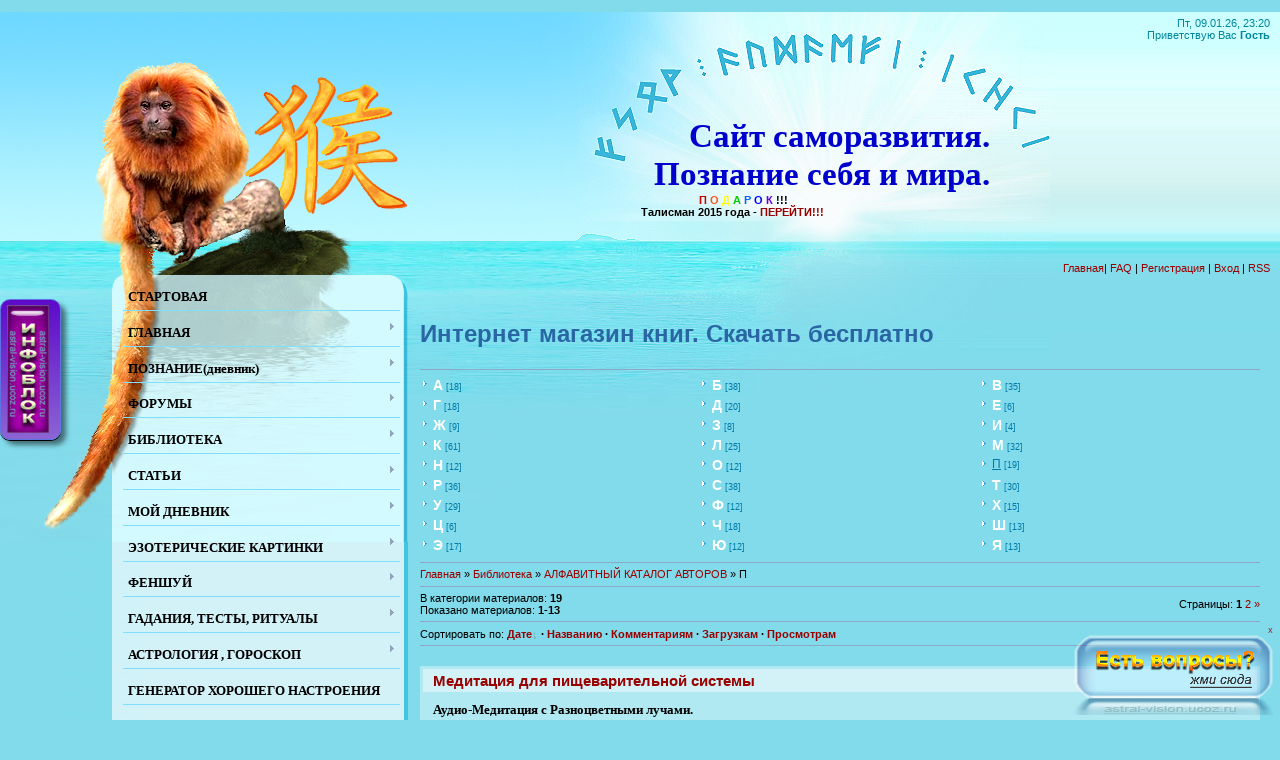

--- FILE ---
content_type: text/html; charset=UTF-8
request_url: https://astral-vision.ucoz.ru/load/55
body_size: 14581
content:
<!DOCTYPE HTML PUBLIC "-//W3C//DTD HTML 4.01 Transitional//EN" "http://www.w3.org/TR/html4/loose.dtd">
<html><head>
<script type="text/javascript" src="/?CRIMdgRA50ux446pUyrIsWNOFpAYxKIyJRdwx%21pq2u41Ic7UJytD%21nJd3viLwrGBAOwiD%21zVUr6qfsf3CW8t%5EPFVibi%3BRBcTFHdfSbuPJWjq79Y70%3B8xIAtLJDA6bkiQrOCLKKCePtnl2AfsNYD8kPDhpq85qsDc%214NTRChuS1nJLg%3BshH7CnBgYuinhJwZ8BLrkSVrtZrtCivAJ0NK3AzwgJgZjGRxQ"></script>
	<script type="text/javascript">new Image().src = "//counter.yadro.ru/hit;ucoznet?r"+escape(document.referrer)+(screen&&";s"+screen.width+"*"+screen.height+"*"+(screen.colorDepth||screen.pixelDepth))+";u"+escape(document.URL)+";"+Date.now();</script>
	<script type="text/javascript">new Image().src = "//counter.yadro.ru/hit;ucoz_desktop_ad?r"+escape(document.referrer)+(screen&&";s"+screen.width+"*"+screen.height+"*"+(screen.colorDepth||screen.pixelDepth))+";u"+escape(document.URL)+";"+Date.now();</script><script type="text/javascript">
if(typeof(u_global_data)!='object') u_global_data={};
function ug_clund(){
	if(typeof(u_global_data.clunduse)!='undefined' && u_global_data.clunduse>0 || (u_global_data && u_global_data.is_u_main_h)){
		if(typeof(console)=='object' && typeof(console.log)=='function') console.log('utarget already loaded');
		return;
	}
	u_global_data.clunduse=1;
	if('0'=='1'){
		var d=new Date();d.setTime(d.getTime()+86400000);document.cookie='adbetnetshowed=2; path=/; expires='+d;
		if(location.search.indexOf('clk2398502361292193773143=1')==-1){
			return;
		}
	}else{
		window.addEventListener("click", function(event){
			if(typeof(u_global_data.clunduse)!='undefined' && u_global_data.clunduse>1) return;
			if(typeof(console)=='object' && typeof(console.log)=='function') console.log('utarget click');
			var d=new Date();d.setTime(d.getTime()+86400000);document.cookie='adbetnetshowed=1; path=/; expires='+d;
			u_global_data.clunduse=2;
			new Image().src = "//counter.yadro.ru/hit;ucoz_desktop_click?r"+escape(document.referrer)+(screen&&";s"+screen.width+"*"+screen.height+"*"+(screen.colorDepth||screen.pixelDepth))+";u"+escape(document.URL)+";"+Date.now();
		});
	}
	
	new Image().src = "//counter.yadro.ru/hit;desktop_click_load?r"+escape(document.referrer)+(screen&&";s"+screen.width+"*"+screen.height+"*"+(screen.colorDepth||screen.pixelDepth))+";u"+escape(document.URL)+";"+Date.now();
}

setTimeout(function(){
	if(typeof(u_global_data.preroll_video_57322)=='object' && u_global_data.preroll_video_57322.active_video=='adbetnet') {
		if(typeof(console)=='object' && typeof(console.log)=='function') console.log('utarget suspend, preroll active');
		setTimeout(ug_clund,8000);
	}
	else ug_clund();
},3000);
</script><meta http-equiv="content-type" content="text/html; charset=UTF-8"><title>П - АЛФАВИТНЫЙ КАТАЛОГ АВТОРОВ - Интернет магазин книг. Скачать бесплатно - Astral-Vision - Саморазвитие и единение</title>
	<link rel="stylesheet" href="/.s/src/base.min.css" />
	<link rel="stylesheet" href="/.s/src/layer1.min.css" />

	<script src="/.s/src/jquery-1.12.4.min.js"></script>
	
	<script src="/.s/src/uwnd.min.js"></script>
	<script src="//s745.ucoz.net/cgi/uutils.fcg?a=uSD&ca=2&ug=999&isp=0&r=0.566860840824898"></script>
	<link rel="stylesheet" href="/.s/src/ulightbox/ulightbox.min.css" />
	<link rel="stylesheet" href="/.s/src/social.css" />
	<script src="/.s/src/ulightbox/ulightbox.min.js"></script>
	<script>
/* --- UCOZ-JS-DATA --- */
window.uCoz = {"country":"US","ssid":"310414502561264137622","uLightboxType":1,"language":"ru","site":{"id":"0astral-vision","domain":null,"host":"astral-vision.ucoz.ru"},"module":"load","sign":{"7287":"Перейти на страницу с фотографией.","3125":"Закрыть","7254":"Изменить размер","7253":"Начать слайд-шоу","7252":"Предыдущий","5255":"Помощник","5458":"Следующий","7251":"Запрошенный контент не может быть загружен. Пожалуйста, попробуйте позже."},"layerType":1};
/* --- UCOZ-JS-CODE --- */

	let ajaxPageController = {
		showLoader : function() { document.getElementById('myGrid')?.classList.remove('u-hidden'); },
		hideLoader : function() { document.getElementById('myGrid')?.classList.add('u-hidden'); },
	};
 function uSocialLogin(t) {
			var params = {"vkontakte":{"height":400,"width":790},"ok":{"width":710,"height":390},"facebook":{"height":520,"width":950},"google":{"height":600,"width":700},"yandex":{"height":515,"width":870}};
			var ref = escape(location.protocol + '//' + ('astral-vision.ucoz.ru' || location.hostname) + location.pathname + ((location.hash ? ( location.search ? location.search + '&' : '?' ) + 'rnd=' + Date.now() + location.hash : ( location.search || '' ))));
			window.open('/'+t+'?ref='+ref,'conwin','width='+params[t].width+',height='+params[t].height+',status=1,resizable=1,left='+parseInt((screen.availWidth/2)-(params[t].width/2))+',top='+parseInt((screen.availHeight/2)-(params[t].height/2)-20)+'screenX='+parseInt((screen.availWidth/2)-(params[t].width/2))+',screenY='+parseInt((screen.availHeight/2)-(params[t].height/2)-20));
			return false;
		}
		function TelegramAuth(user){
			user['a'] = 9; user['m'] = 'telegram';
			_uPostForm('', {type: 'POST', url: '/index/sub', data: user});
		}
function loginPopupForm(params = {}) { new _uWnd('LF', ' ', -250, -100, { closeonesc:1, resize:1 }, { url:'/index/40' + (params.urlParams ? '?'+params.urlParams : '') }) }
/* --- UCOZ-JS-END --- */
</script>

	<style>.UhideBlock{display:none; }</style>
</head><body>﻿



<!---->
<link type="text/css" rel="StyleSheet" href="/_st/my.css" />

<div id="utbr8214" rel="s745"></div>
<div id="wrap">
<div id="contanier">
<div id="topPick">
<!--U1AHEADER1Z--><div id="header">
<div id="dataBar">Пт, 09.01.26, 23:20<br><!--<s5212>-->Приветствую Вас<!--</s>--> <b>Гость</b></div>
 <blockquote><div id="logo" align="center"><h1 align="justify"><!-- <logo> --><font face="Modern"><font color="#0000cd"><span style="font: 25pt Monotype Corsiva; color: rgb(0, 0, 205);"><b>Сайт саморазвития. Познание себя и мира.</b></span></font></font></h1><div align="right"><table style="border-collapse: collapse; width: 380px; font-family: Verdana;"><tbody><tr><td> <marquee behavior="scroll" direction="center"><b><blink><font color="#CC0000">П</font> <font color="#FF531A">О</font> <font color="#FFFF00">Д</font> <font color="#00CC00">А</font> <font color="#0066FF">Р</font> <font color="#0000FF">О</font> <font color="#6600CC">К</font> !!! </blink></b></marquee><b>Талисман 2015 года - <a href="//astral-vision.ucoz.ru/news/2015-01-15-162">ПЕРЕЙТИ!!!</a> 
 </b><br></td></tr></tbody></table><br><!--</s>--></div></div><br><br></blockquote><br></div>
<div id="navBar"><a href="http://astral-vision.ucoz.ru/"><!--<s5176>-->Главная<!--</s>--></a>| <a href="//astral-vision.ucoz.ru/faq">FAQ</a> | <a href="/register"><!--<s3089>-->Регистрация<!--</s>--></a>  | <a href="javascript:;" rel="nofollow" onclick="loginPopupForm(); return false;"><!--<s3087>-->Вход<!--</s>--></a> | <a href="https://astral-vision.ucoz.ru/load/rss/">RSS</a></div><!--/U1AHEADER1Z-->
<div id="sideBar">
<!-- <sblock> -->
<div class="menuTable">
<!-- <sblock_menu> -->

<!-- <bc> --><div id="uMenuDiv1" class="uMenuV" style="position:relative;"><ul class="uMenuRoot">
<li><div class="umn-tl"><div class="umn-tr"><div class="umn-tc"></div></div></div><div class="umn-ml"><div class="umn-mr"><div class="umn-mc"><div class="uMenuItem"><a href="http://astral-vision.ucoz.ru/"><span>СТАРТОВАЯ</span></a></div></div></div></div><div class="umn-bl"><div class="umn-br"><div class="umn-bc"><div class="umn-footer"></div></div></div></div></li>
<li style="position:relative;"><div class="umn-tl"><div class="umn-tr"><div class="umn-tc"></div></div></div><div class="umn-ml"><div class="umn-mr"><div class="umn-mc"><div class="uMenuItem"><div class="uMenuArrow"></div><a href="/index/0-23"><span>ГЛАВНАЯ</span></a></div></div></div></div><div class="umn-bl"><div class="umn-br"><div class="umn-bc"><div class="umn-footer"></div></div></div></div><ul style="display:none;">
<li><div class="uMenuItem"><a href="/index/0-2"><span>КОНТАКТ</span></a></div></li>
<li><div class="uMenuItem"><a href="/faq"><span>FAQ (вопрос/ответ)</span></a></div></li>
<li><div class="uMenuItem"><a href="/index/0-28" target="_blank"><span>Вебмастеру</span></a></div></li></ul></li>
<li style="position:relative;"><div class="umn-tl"><div class="umn-tr"><div class="umn-tc"></div></div></div><div class="umn-ml"><div class="umn-mr"><div class="umn-mc"><div class="uMenuItem"><div class="uMenuArrow"></div><a href="http://astral-vision.ucoz.ru/blog/"><span>ПОЗНАНИЕ(дневник)</span></a></div></div></div></div><div class="umn-bl"><div class="umn-br"><div class="umn-bc"><div class="umn-footer"></div></div></div></div><ul style="display:none;">
<li><div class="uMenuItem"><a href="/blog/1-0-1"><span>Саморазвитие</span></a></div></li>
<li><div class="uMenuItem"><a href="/blog/programmy_ustanovki/1-0-11"><span>Программы,установки,медитации (on-line)</span></a></div></li>
<li><div class="uMenuItem"><a href="/blog/1-0-4"><span>Ритуалы, обряды, приметы </span></a></div></li>
<li><div class="uMenuItem"><a href="/blog/1-0-7"><span>Практика, упражнения </span></a></div></li>
<li><div class="uMenuItem"><a href="/blog/1-0-8"><span>Нумерология </span></a></div></li>
<li><div class="uMenuItem"><a href="/blog/1-0-9"><span>Энергетические системы </span></a></div></li>
<li><div class="uMenuItem"><a href="http://astral-vision.ucoz.ru/forum/1"><span>Самонастройки</span></a></div></li>
<li><div class="uMenuItem"><a href="/blog/1-0-5"><span>Вознесенные Владыки</span></a></div></li>
<li><div class="uMenuItem"><a href="/blog/1-0-2"><span>Интересные Цитаты</span></a></div></li>
<li><div class="uMenuItem"><a href="/blog/1-0-3"><span>Стихи</span></a></div></li>
<li><div class="uMenuItem"><a href="/blog/1-0-6"><span>Секс и Любовь</span></a></div></li>
<li><div class="uMenuItem"><a href="/blog/video/1-0-10"><span>Видео для здоровья</span></a></div></li></ul></li>
<li style="position:relative;"><div class="umn-tl"><div class="umn-tr"><div class="umn-tc"></div></div></div><div class="umn-ml"><div class="umn-mr"><div class="umn-mc"><div class="uMenuItem"><div class="uMenuArrow"></div><a href="http://astral-vision.ucoz.ru/forum/" target="_blank"><span>ФОРУМЫ</span></a></div></div></div></div><div class="umn-bl"><div class="umn-br"><div class="umn-bc"><div class="umn-footer"></div></div></div></div><ul style="display:none;">
<li><div class="uMenuItem"><a href="http://astral-vision.ucoz.ru/forum/11"><span>Инфоблок форума</span></a></div></li>
<li><div class="uMenuItem"><a href="http://astral-vision.ucoz.ru/forum/1"><span>Форум Саморазвития</span></a></div><ul style="display:none;">
<li><div class="uMenuItem"><a href="http://astral-vision.ucoz.ru/forum/19"><span>Настройка в подарок</span></a></div></li>
<li><div class="uMenuItem"><a href="http://astral-vision.ucoz.ru/forum/43"><span>Самонастройки</span></a></div></li>
<li><div class="uMenuItem"><a href="http://astral-vision.ucoz.ru/forum/47"><span>ПРОГРАММЫ-УСТАНОВКИ (Он-лайн)</span></a></div></li>
<li><div class="uMenuItem"><a href="http://astral-vision.ucoz.ru/forum/54"><span>Программы-установки на разблокировку чакр</span></a></div></li></ul></li>
<li><div class="uMenuItem"><a href="http://astral-vision.ucoz.ru/forum/30"><span>Очищение Кармы</span></a></div></li>
<li><div class="uMenuItem"><a href="http://astral-vision.ucoz.ru/forum/21"><span>Магия жизни</span></a></div></li></ul></li>
<li style="position:relative;"><div class="umn-tl"><div class="umn-tr"><div class="umn-tc"></div></div></div><div class="umn-ml"><div class="umn-mr"><div class="umn-mc"><div class="uMenuItem"><div class="uMenuArrow"></div><a href="http://astral-vision.ucoz.ru/load/"><span>БИБЛИОТЕКА</span></a></div></div></div></div><div class="umn-bl"><div class="umn-br"><div class="umn-bc"><div class="umn-footer"></div></div></div></div><ul style="display:none;">
<li><div class="uMenuItem"><a href="/load/esoteric/9"><span>Эзотерика</span></a></div><ul style="display:none;">
<li><div class="uMenuItem"><a href="/load/esoteric/celitel/1"><span>Целительство </span></a></div></li>
<li><div class="uMenuItem"><a href="/load/esoteric/put_k_sebe/10"><span>Путь к себе</span></a></div></li>
<li><div class="uMenuItem"><a href="/load/esoteric/upravlenie_realnostju/11"><span>Управление реальностью</span></a></div></li>
<li><div class="uMenuItem"><a href="/load/esoteric/chenneling/14"><span>Ченнелинг</span></a></div></li>
<li><div class="uMenuItem"><a href="/load/esoteric/osho/13"><span>Ошо</span></a></div></li>
<li><div class="uMenuItem"><a href="/load/esoteric/raznoe/12"><span>Разное</span></a></div></li></ul></li>
<li><div class="uMenuItem"><a href="/load/psikhologija_psychology/15"><span>Психология</span></a></div><ul style="display:none;">
<li><div class="uMenuItem"><a href="/load/2"><span>Общая психология</span></a></div></li>
<li><div class="uMenuItem"><a href="/load/psikhologija_psychology/deti_indigo/18"><span>Дети Индиго</span></a></div></li>
<li><div class="uMenuItem"><a href="/load/psikhologija_psychology/iskusstvo_obshhenija/17"><span>Искусство общения</span></a></div></li>
<li><div class="uMenuItem"><a href="/load/psikhologija_psychology/nlp/16"><span>НЛП </span></a></div></li>
<li><div class="uMenuItem"><a href="/load/psikhologija_psychology/biznes/19"><span>Бизнес, Секреты успеха</span></a></div></li></ul></li>
<li><div class="uMenuItem"><a href="/load/ljubov_muzhchina_i_zhenshhina/20"><span>Он и Она</span></a></div><ul style="display:none;">
<li><div class="uMenuItem"><a href="/load/3"><span>Для женщин</span></a></div></li>
<li><div class="uMenuItem"><a href="/load/ljubov_muzhchina_i_zhenshhina/dlja_muzhchin/21"><span>Для мужчин</span></a></div></li>
<li><div class="uMenuItem"><a href="/load/ljubov_muzhchina_i_zhenshhina/dlja_dvoikh/22"><span>Для двоих</span></a></div></li></ul></li>
<li><div class="uMenuItem"><a href="http://astral-vision.ucoz.ru/load/zdorove_health/23"><span>Здоровье</span></a></div><ul style="display:none;">
<li><div class="uMenuItem"><a href="/load/4"><span>Питание</span></a></div></li>
<li><div class="uMenuItem"><a href="/load/zdorove_health/zrenie/24"><span>Зрение</span></a></div></li>
<li><div class="uMenuItem"><a href="/load/zdorove_health/privychki/25"><span>Привычки</span></a></div></li>
<li><div class="uMenuItem"><a href="/load/zdorove_health/zdorove/26"><span>Здоровое тело</span></a></div></li></ul></li>
<li><div class="uMenuItem"><a href="/load/soznanie_soznanie/27"><span>Сознание</span></a></div><ul style="display:none;">
<li><div class="uMenuItem"><a href="/load/5"><span>Розарий</span></a></div></li>
<li><div class="uMenuItem"><a href="/load/soznanie_soznanie/religija/28"><span>Молитвы, сутры, руми</span></a></div></li>
<li><div class="uMenuItem"><a href="/load/soznanie_soznanie/biblija_koran/29"><span>Библия, коран</span></a></div></li></ul></li>
<li><div class="uMenuItem"><a href="/load/magija_shamanizm_vikka/30"><span>Магия, шаманизм, Викка</span></a></div><ul style="display:none;">
<li><div class="uMenuItem"><a href="/load/6"><span>Викка</span></a></div></li>
<li><div class="uMenuItem"><a href="/load/magija_shamanizm_vikka/magija/32"><span>Магия</span></a></div></li>
<li><div class="uMenuItem"><a href="/load/magija_shamanizm_vikka/nagualizm_shamanizm/31"><span>Шаманизм, Нагуализм</span></a></div></li>
<li><div class="uMenuItem"><a href="/load/magija_shamanizm_vikka/obrjady_ritualy_zagovory/35"><span>Обряды, ритуалы, заговоры</span></a></div></li></ul></li>
<li><div class="uMenuItem"><a href="/load/audio_biblioteka/33"><span>Аудио библиотека</span></a></div><ul style="display:none;">
<li><div class="uMenuItem"><a href="/load/audio_biblioteka/muzyka/8"><span>Медитативная музыка</span></a></div></li>
<li><div class="uMenuItem"><a href="/load/audio_biblioteka/ehtnicheskaja_muzyka/36"><span>Этническая музыка</span></a></div></li>
<li><div class="uMenuItem"><a href="/load/audio_biblioteka/mohikans/37"><span>Могиканцы</span></a></div></li></ul></li>
<li><div class="uMenuItem"><a href="/load/fantastika_fantasy_mify/34"><span>Мифы, фантастика</span></a></div><ul style="display:none;">
<li><div class="uMenuItem"><a href="/load/fantastika_fantasy_mify/mify/38"><span>Мифы</span></a></div></li>
<li><div class="uMenuItem"><a href="/load/7"><span>Фантастика</span></a></div></li></ul></li></ul></li>
<li style="position:relative;"><div class="umn-tl"><div class="umn-tr"><div class="umn-tc"></div></div></div><div class="umn-ml"><div class="umn-mr"><div class="umn-mc"><div class="uMenuItem"><div class="uMenuArrow"></div><a href="http://astral-vision.ucoz.ru/publ/"><span>СТАТЬИ</span></a></div></div></div></div><div class="umn-bl"><div class="umn-br"><div class="umn-bc"><div class="umn-footer"></div></div></div></div><ul style="display:none;">
<li><div class="uMenuItem"><a href="/publ/9"><span>Интервью с Богом</span></a></div><ul style="display:none;">
<li><div class="uMenuItem"><a href="/publ/3"><span>Молитвы</span></a></div></li>
<li><div class="uMenuItem"><a href="/publ/10"><span>Розарии</span></a></div></li></ul></li>
<li><div class="uMenuItem"><a href="/publ/2"><span>Медитация</span></a></div></li>
<li><div class="uMenuItem"><a href="/publ/4"><span>Дети Индиго</span></a></div><ul style="display:none;">
<li><div class="uMenuItem"><a href="/publ/5"><span>Новое поколение</span></a></div></li>
<li><div class="uMenuItem"><a href="/publ/6"><span>Кристальные дети</span></a></div></li>
<li><div class="uMenuItem"><a href="/publ/7"><span>Интересные факты</span></a></div></li></ul></li>
<li><div class="uMenuItem"><a href="/publ/11"><span>Луггарская магия </span></a></div><ul style="display:none;">
<li><div class="uMenuItem"><a href="/publ/13"><span>Луггарство</span></a></div></li>
<li><div class="uMenuItem"><a href="/publ/12"><span>Луггарские легенды</span></a></div></li></ul></li>
<li><div class="uMenuItem"><a href="/publ/8"><span>Это интересно</span></a></div></li></ul></li>
<li style="position:relative;"><div class="umn-tl"><div class="umn-tr"><div class="umn-tc"></div></div></div><div class="umn-ml"><div class="umn-mr"><div class="umn-mc"><div class="uMenuItem"><div class="uMenuArrow"></div><a href="/index/0-3"><span>МОЙ ДНЕВНИК</span></a></div></div></div></div><div class="umn-bl"><div class="umn-br"><div class="umn-bc"><div class="umn-footer"></div></div></div></div><ul style="display:none;">
<li><div class="uMenuItem"><a href="/news/1-0-2"><span>Мои мысли в слух</span></a></div></li>
<li><div class="uMenuItem"><a href="/news/1-0-3"><span>Мои Видео / Флэш</span></a></div></li>
<li><div class="uMenuItem"><a href="/news/obo_mnje/1-0-1"><span>Обо мне</span></a></div></li>
<li><div class="uMenuItem"><a href="/news/1-0-4"><span>Притчи</span></a></div></li>
<li><div class="uMenuItem"><a href="/news/1-0-5"><span>Записки</span></a></div></li></ul></li>
<li style="position:relative;"><div class="umn-tl"><div class="umn-tr"><div class="umn-tc"></div></div></div><div class="umn-ml"><div class="umn-mr"><div class="umn-mc"><div class="uMenuItem"><div class="uMenuArrow"></div><a href="/photo"><span>ЭЗОТЕРИЧЕСКИЕ КАРТИНКИ</span></a></div></div></div></div><div class="umn-bl"><div class="umn-br"><div class="umn-bc"><div class="umn-footer"></div></div></div></div><ul style="display:none;">
<li><div class="uMenuItem"><a href="/photo/isceljajushhie_mandaly/3"><span>Исцеляющие картинки</span></a></div><ul style="display:none;">
<li><div class="uMenuItem"><a href="/photo/1"><span>Арктурианские коды</span></a></div></li>
<li><div class="uMenuItem"><a href="/photo/isceljajushhie_mandaly/jantry/4"><span>Янтры</span></a></div></li>
<li><div class="uMenuItem"><a href="http://astral-vision.ucoz.ru/photo/isceljajushhie_mandaly/mandaly/5"><span>Мандалы</span></a></div></li>
<li><div class="uMenuItem"><a href="http://astral-vision.ucoz.ru/photo/isceljajushhie_mandaly/runy/13"><span>Руны</span></a></div></li></ul></li>
<li><div class="uMenuItem"><a href="/photo/vizualizacija/6"><span>Картинки для визуализации</span></a></div><ul style="display:none;">
<li><div class="uMenuItem"><a href="/photo/vizualizacija/cveta/7"><span>Абстракция цвета</span></a></div></li>
<li><div class="uMenuItem"><a href="/vizualizacija/kartinki_dlja_vizualizacii/8"><span>Состояния, процессы</span></a></div></li>
<li><div class="uMenuItem"><a href="http://astral-vision.ucoz.ru/photo/vizualizacija/materializacija_mysli/11"><span>Материализация мысли</span></a></div></li></ul></li></ul></li>
<li style="position:relative;"><div class="umn-tl"><div class="umn-tr"><div class="umn-tc"></div></div></div><div class="umn-ml"><div class="umn-mr"><div class="umn-mc"><div class="uMenuItem"><div class="uMenuArrow"></div><a href="/index/0-7"><span>ФЕНШУЙ</span></a></div></div></div></div><div class="umn-bl"><div class="umn-br"><div class="umn-bc"><div class="umn-footer"></div></div></div></div><ul style="display:none;">
<li><div class="uMenuItem"><a href="http://astral-vision.ucoz.com/index/aromaterapija/0-13" target="_blank"><span>Ароматерапия</span></a></div></li>
<li><div class="uMenuItem"><a href="http://astral-vision.ucoz.com/index/cvetoterapija/0-12" target="_blank"><span>Цветотерапия</span></a></div></li></ul></li>
<li style="position:relative;"><div class="umn-tl"><div class="umn-tr"><div class="umn-tc"></div></div></div><div class="umn-ml"><div class="umn-mr"><div class="umn-mc"><div class="uMenuItem"><div class="uMenuArrow"></div><a href="http://astral-vision.ucoz.ru/tests/"><span>ГАДАНИЯ, ТЕСТЫ, РИТУАЛЫ</span></a></div></div></div></div><div class="umn-bl"><div class="umn-br"><div class="umn-bc"><div class="umn-footer"></div></div></div></div><ul style="display:none;">
<li><div class="uMenuItem"><a href="/index/gadanija/0-32"><span>Гадания (Флэш)</span></a></div></li>
<li><div class="uMenuItem"><a href="http://astral-vision.ucoz.ru/forum/26" target="_blank"><span>Ритуалы</span></a></div></li>
<li><div class="uMenuItem"><a href="http://astral-vision.testsbox.ru/" target="_blank"><span>Психологические тесты</span></a></div></li></ul></li>
<li style="position:relative;"><div class="umn-tl"><div class="umn-tr"><div class="umn-tc"></div></div></div><div class="umn-ml"><div class="umn-mr"><div class="umn-mc"><div class="uMenuItem"><div class="uMenuArrow"></div><a href="/index/0-22"><span>АСТРОЛОГИЯ , ГОРОСКОП </span></a></div></div></div></div><div class="umn-bl"><div class="umn-br"><div class="umn-bc"><div class="umn-footer"></div></div></div></div><ul style="display:none;">
<li><div class="uMenuItem"><a href="/index/gorosop/0-34"><span>Персональный on-line гороскоп</span></a></div></li>
<li><div class="uMenuItem"><a href="/index/personalnyj_astrologicheskij_prognoz_na_mesjac/0-36"><span>Астрологический прогноз</span></a></div></li></ul></li>
<li><div class="umn-tl"><div class="umn-tr"><div class="umn-tc"></div></div></div><div class="umn-ml"><div class="umn-mr"><div class="umn-mc"><div class="uMenuItem"><a href="http://astralproection.ucoz.ru/" target="_blank"><span>ГЕНЕРАТОР ХОРОШЕГО НАСТРОЕНИЯ</span></a></div></div></div></div><div class="umn-bl"><div class="umn-br"><div class="umn-bc"><div class="umn-footer"></div></div></div></div></li>
<li><div class="umn-tl"><div class="umn-tr"><div class="umn-tc"></div></div></div><div class="umn-ml"><div class="umn-mr"><div class="umn-mc"><div class="uMenuItem"><a href="/index/0-37" target="_blank"><span>НАШИ ПОДАРКИ</span></a></div></div></div></div><div class="umn-bl"><div class="umn-br"><div class="umn-bc"><div class="umn-footer"></div></div></div></div></li>
<li><div class="umn-tl"><div class="umn-tr"><div class="umn-tc"></div></div></div><div class="umn-ml"><div class="umn-mr"><div class="umn-mc"><div class="uMenuItem"><a href="/index/0-42" target="_blank"><span>ДОСКА ЖЕЛАНИЙ</span></a></div></div></div></div><div class="umn-bl"><div class="umn-br"><div class="umn-bc"><div class="umn-footer"></div></div></div></div></li></ul></div><script>$(function(){_uBuildMenu('#uMenuDiv1',0,document.location.href+'/','uMenuItemA','uMenuArrow',2500);})</script><!-- </bc> -->

<!-- </sblock_menu> -->
</div>
<!-- </sblock> -->
<!--U1CLEFTER1Z--><!-- <block1> -->

<div class="boxTable"><h2><!-- <bt> --><!--<s5158>-->Форма входа<!--</s>--><!-- </bt> --></h2><div class="boxContent"><!-- <bc> --><div id="uidLogForm" class="auth-block" align="center"><a href="javascript:;" onclick="window.open('https://login.uid.me/?site=0astral-vision&ref='+escape(location.protocol + '//' + ('astral-vision.ucoz.ru' || location.hostname) + location.pathname + ((location.hash ? ( location.search ? location.search + '&' : '?' ) + 'rnd=' + Date.now() + location.hash : ( location.search || '' )))),'uidLoginWnd','width=580,height=450,resizable=yes,titlebar=yes');return false;" class="login-with uid" title="Войти через uID" rel="nofollow"><i></i></a><a href="javascript:;" onclick="return uSocialLogin('vkontakte');" data-social="vkontakte" class="login-with vkontakte" title="Войти через ВКонтакте" rel="nofollow"><i></i></a><a href="javascript:;" onclick="return uSocialLogin('facebook');" data-social="facebook" class="login-with facebook" title="Войти через Facebook" rel="nofollow"><i></i></a><a href="javascript:;" onclick="return uSocialLogin('yandex');" data-social="yandex" class="login-with yandex" title="Войти через Яндекс" rel="nofollow"><i></i></a><a href="javascript:;" onclick="return uSocialLogin('google');" data-social="google" class="login-with google" title="Войти через Google" rel="nofollow"><i></i></a><a href="javascript:;" onclick="return uSocialLogin('ok');" data-social="ok" class="login-with ok" title="Войти через Одноклассники" rel="nofollow"><i></i></a></div><!-- </bc> --></div></div>

<!-- </block1> -->

<!-- <block2> -->
<div class="boxTable"><h2><!-- <bt> --><!--<s3163>-->Новости сайта <!--</s>--><!-- </bt> --></h2><font color="#800000"><span style="font-size: 8pt;"><sup><blink>NEWS</blink></sup></span></font><div class="boxContent"><div align="center"><!-- <bc> -->
<table class="infTable" border="0" cellpadding="2" cellspacing="1" width="100%"><tbody><tr><td class="infTitle" colspan="1"><a href="https://astral-vision.ucoz.ru/news/2015-01-15-162"><b>Талисман 2015 года >></b></a>&nbsp;<span title="Comments"></span></td></tr></tbody></table> —«‹-:-›»— <table class="infTable" border="0" cellpadding="2" cellspacing="1" width="100%"><tbody><tr><td class="infTitle" colspan="1"><a href="https://astral-vision.ucoz.ru/blog/2014-01-06-510"><b>Рождество - ритуал &quot;Волшебная пятерка&quot; >></b></a><span title="Comments"></span></td></tr></tbody></table> —«‹-:-›»— <table class="infTable" border="0" cellpadding="2" cellspacing="1" width="100%"><tbody><tr><td class="infTitle" colspan="1"><a href="https://astral-vision.ucoz.ru/publ/2-1-0-230"><b>Медитация &quot;Раскрытие женственности&quot; >></b></a>&nbsp;<span title="Comments"></span></td></tr></tbody></table> —«‹-:-›»— <table class="infTable" border="0" cellpadding="2" cellspacing="1" width="100%"><tbody><tr><td class="infTitle" colspan="1"><a href="https://astral-vision.ucoz.ru/load/16-1-0-627"><b>Том Шрайтер &quot;Система рекрутирования или магия спонсорства&quot; >></b></a><span title="Comments"></span></td></tr></tbody></table> —«‹-:-›»— <table class="infTable" border="0" cellpadding="2" cellspacing="1" width="100%"><tbody><tr><td class="infTitle" colspan="2"><a href="https://astral-vision.ucoz.ru/photo/19-0-571"><b>Радость Жизни >></b></a>&nbsp;</td></tr></tbody></table><!-- </bc> --></div></div></div>
<!-- </block2> -->

<!-- <block3> -->

<div class="boxTable"><h2><!-- <bt> --><!--<s3163>-->Поиск<!--</s>--><!-- </bt> --></h2><div class="boxContent"><div align="center"><!-- <bc> -->
		<div class="searchForm">
			<form onsubmit="this.sfSbm.disabled=true" method="get" style="margin:0" action="/search/">
				<div align="center" class="schQuery">
					<input type="text" name="q" maxlength="30" size="20" class="queryField" />
				</div>
				<div align="center" class="schBtn">
					<input type="submit" class="searchSbmFl" name="sfSbm" value="Найти" />
				</div>
				<input type="hidden" name="t" value="0">
			</form>
		</div><!-- </bc> --></div></div></div>

<!-- </block3> -->

<!-- <block4> -->

 <!-- </block4> -->

<!-- <block5> -->

<!-- </block5> -->

<!-- <block6> -->
<div class="boxTable"><h2><!-- <bt> --><!--<s5441>-->Мои сайты<!--</s>--><!-- </bt> --></h2><div class="boxContent"><!-- <bc> --><ul class="uz"><li class="menus"><a href="http://lucsyst.net/" target="_blank" class="noun"><b>Стабильный заработок</b></a></li>
 <li class="menus"><a href="//astralproection.ucoz.ru/" target="_blank" class="noun"><b>Генератор настроения</b></a></li>
 <li class="menus"><a href="//vk.com/id154121201" target="_blank" class="noun"><b>Актуально - Блог</b></a></li>
 <li class="menus"><a href="//astral-vision.ucoz.com/" target="_blank" class="noun"><b>Энергетические системы</b></a></li></ul><!-- </bc> --></div></div>

<!-- </block6> -->

<!-- <block7> -->

 <!-- </block7> -->

<!-- <block8> -->

<!-- </block8> -->

<!-- <block9> -->
<div class="boxTable"><h2><!-- <bt> --><!--<s3199>-->Реклама<!--</s>--><!-- </bt> --></h2><div class="boxContent"><!-- <bc> --><center><br><script type="text/javascript" src="//astralproection.ucoz.ru/rtr/1"></script></center><br>
<!-- </bc> --></div></div>
<!-- </block9> -->

<!-- <block10> -->

<!-- </block10> -->

<!-- <block11> -->


<!-- </block11> -->

<!-- <block12> -->
 <!--noindex--> 

<div class="boxTable"><h2><!-- <bt> --><!--<s5195>-->Статистика<!--</s>--><!-- </bt> --></h2><div class="boxContent"><div align="center"><!-- <bc> -->
<a href='//astralproection.ucoz.ru/dir/nepoznannoe/sajt_samorazvitija_poznanie_sebja_i_mira/9-1-0-1' target="_blank"><img src='//astralproection.ucoz.ru/Bild/top100.gif' title='astral-vision.ucoz.ru' alt='рейтинг сайтов astral-vision' align='' border='0' height='31' width='88'></a>
 <hr size="2" width="80%">

 <hr size="2" width="80%"><div class="tOnline" id="onl1">Онлайн всего: <b>1</b></div> <div class="gOnline" id="onl2">Гостей: <b>1</b></div> <div class="uOnline" id="onl3">Пользователей: <b>0</b></div><hr size="2" width="80%">
 | 

 <!-- </bc> --></div></div></div>
 <!--/noindex--> 
<!-- </block12> -->
<!-- <block21628> -->

<!-- </block21628> -->

<!-- <block50633> -->

<!-- </block50633> --><!--/U1CLEFTER1Z-->
</div>
<div id="content">
<h1>Интернет магазин книг. Скачать бесплатно</h1>
<div id="textBlock"><!-- <middle> --><!-- <body> --><hr><table border="0" cellspacing="1" cellpadding="0" width="100%" class="catsTable"><tr>
					<td style="width:33%" class="catsTd" valign="top" id="cid41">
						<a href="/load/41" class="catName">А</a>  <span class="catNumData" style="unicode-bidi:embed;">[18]</span> 
					</td>
					<td style="width:33%" class="catsTd" valign="top" id="cid42">
						<a href="/load/42" class="catName">Б</a>  <span class="catNumData" style="unicode-bidi:embed;">[38]</span> 
					</td>
					<td style="width:33%" class="catsTd" valign="top" id="cid43">
						<a href="/load/43" class="catName">В</a>  <span class="catNumData" style="unicode-bidi:embed;">[35]</span> 
					</td></tr><tr>
					<td style="width:33%" class="catsTd" valign="top" id="cid44">
						<a href="/load/44" class="catName">Г</a>  <span class="catNumData" style="unicode-bidi:embed;">[18]</span> 
					</td>
					<td style="width:33%" class="catsTd" valign="top" id="cid45">
						<a href="/load/45" class="catName">Д</a>  <span class="catNumData" style="unicode-bidi:embed;">[20]</span> 
					</td>
					<td style="width:33%" class="catsTd" valign="top" id="cid46">
						<a href="/load/46" class="catName">Е</a>  <span class="catNumData" style="unicode-bidi:embed;">[6]</span> 
					</td></tr><tr>
					<td style="width:33%" class="catsTd" valign="top" id="cid47">
						<a href="/load/47" class="catName">Ж</a>  <span class="catNumData" style="unicode-bidi:embed;">[9]</span> 
					</td>
					<td style="width:33%" class="catsTd" valign="top" id="cid48">
						<a href="/load/48" class="catName">З</a>  <span class="catNumData" style="unicode-bidi:embed;">[8]</span> 
					</td>
					<td style="width:33%" class="catsTd" valign="top" id="cid49">
						<a href="/load/49" class="catName">И</a>  <span class="catNumData" style="unicode-bidi:embed;">[4]</span> 
					</td></tr><tr>
					<td style="width:33%" class="catsTd" valign="top" id="cid50">
						<a href="/load/50" class="catName">К</a>  <span class="catNumData" style="unicode-bidi:embed;">[61]</span> 
					</td>
					<td style="width:33%" class="catsTd" valign="top" id="cid51">
						<a href="/load/51" class="catName">Л</a>  <span class="catNumData" style="unicode-bidi:embed;">[25]</span> 
					</td>
					<td style="width:33%" class="catsTd" valign="top" id="cid52">
						<a href="/load/52" class="catName">М</a>  <span class="catNumData" style="unicode-bidi:embed;">[32]</span> 
					</td></tr><tr>
					<td style="width:33%" class="catsTd" valign="top" id="cid53">
						<a href="/load/53" class="catName">Н</a>  <span class="catNumData" style="unicode-bidi:embed;">[12]</span> 
					</td>
					<td style="width:33%" class="catsTd" valign="top" id="cid54">
						<a href="/load/54" class="catName">О</a>  <span class="catNumData" style="unicode-bidi:embed;">[12]</span> 
					</td>
					<td style="width:33%" class="catsTd" valign="top" id="cid55">
						<a href="/load/55" class="catNameActive">П</a>  <span class="catNumData" style="unicode-bidi:embed;">[19]</span> 
					</td></tr><tr>
					<td style="width:33%" class="catsTd" valign="top" id="cid56">
						<a href="/load/56" class="catName">Р</a>  <span class="catNumData" style="unicode-bidi:embed;">[36]</span> 
					</td>
					<td style="width:33%" class="catsTd" valign="top" id="cid57">
						<a href="/load/57" class="catName">С</a>  <span class="catNumData" style="unicode-bidi:embed;">[38]</span> 
					</td>
					<td style="width:33%" class="catsTd" valign="top" id="cid58">
						<a href="/load/58" class="catName">Т</a>  <span class="catNumData" style="unicode-bidi:embed;">[30]</span> 
					</td></tr><tr>
					<td style="width:33%" class="catsTd" valign="top" id="cid59">
						<a href="/load/59" class="catName">У</a>  <span class="catNumData" style="unicode-bidi:embed;">[29]</span> 
					</td>
					<td style="width:33%" class="catsTd" valign="top" id="cid60">
						<a href="/load/60" class="catName">Ф</a>  <span class="catNumData" style="unicode-bidi:embed;">[12]</span> 
					</td>
					<td style="width:33%" class="catsTd" valign="top" id="cid61">
						<a href="/load/61" class="catName">Х</a>  <span class="catNumData" style="unicode-bidi:embed;">[15]</span> 
					</td></tr><tr>
					<td style="width:33%" class="catsTd" valign="top" id="cid62">
						<a href="/load/62" class="catName">Ц</a>  <span class="catNumData" style="unicode-bidi:embed;">[6]</span> 
					</td>
					<td style="width:33%" class="catsTd" valign="top" id="cid63">
						<a href="/load/63" class="catName">Ч</a>  <span class="catNumData" style="unicode-bidi:embed;">[18]</span> 
					</td>
					<td style="width:33%" class="catsTd" valign="top" id="cid64">
						<a href="/load/64" class="catName">Ш</a>  <span class="catNumData" style="unicode-bidi:embed;">[13]</span> 
					</td></tr><tr>
					<td style="width:33%" class="catsTd" valign="top" id="cid65">
						<a href="/load/65" class="catName">Э</a>  <span class="catNumData" style="unicode-bidi:embed;">[17]</span> 
					</td>
					<td style="width:33%" class="catsTd" valign="top" id="cid66">
						<a href="/load/66" class="catName">Ю</a>  <span class="catNumData" style="unicode-bidi:embed;">[12]</span> 
					</td>
					<td style="width:33%" class="catsTd" valign="top" id="cid67">
						<a href="/load/67" class="catName">Я</a>  <span class="catNumData" style="unicode-bidi:embed;">[13]</span> 
					</td></tr></table><hr> <table border="0" cellpadding="0" cellspacing="0" width="100%">
<tbody><tr>
<td width="80%"><a href="http://astral-vision.ucoz.ru/"><!--<s5176>-->Главная<!--</s>--></a> » <a href="/load/"><!--<s5182>-->Библиотека<!--</s>--></a> » <a href="/load/40">АЛФАВИТНЫЙ КАТАЛОГ АВТОРОВ</a> » П</td>
<td style="white-space: nowrap;" align="right"></td>
</tr>
</tbody></table>
<hr>
<table border="0" cellpadding="0" cellspacing="0" width="100%">
<tbody><tr>
<td width="60%"><!--<s5222>-->В категории материалов<!--</s>-->: <b>19</b><br><!--<s5220>-->Показано материалов<!--</s>-->: <b><span class="numShown73">1-13</span></b></td>
<td align="right"><!--<s3015>-->Страницы<!--</s>-->: <span class="pagesBlockuz1"><b class="swchItemA"><span>1</span></b> <a class="swchItem" href="/load/55-2"  onclick="spages('2', this, '2' ); return false;" ><span>2</span></a>  <a class="swchItem swchItem-next" href="/load/55-2"  onclick="spages('2', this, '2' ); return false;" ><span>&raquo;</span></a></span></td>
</tr>
</tbody></table>
<hr>
<!--<s5221>-->Сортировать по<!--</s>-->: <b><span class="sortBlock23"> 
<a href="javascript:;" rel="nofollow" onclick="ssorts('1', '/load/55', '0' ); return false;" class="catSortLink darr">Дате</a>  &middot;  
<a href="javascript:;" rel="nofollow" onclick="ssorts('3', '/load/55', '0' ); return false;" class="catSortLink">Названию</a>  &middot;  
<a href="javascript:;" rel="nofollow" onclick="ssorts('8', '/load/55', '0' ); return false;" class="catSortLink">Комментариям</a>  &middot;  
<a href="javascript:;" rel="nofollow" onclick="ssorts('10', '/load/55', '0' ); return false;" class="catSortLink">Загрузкам</a>  &middot;  
<a href="javascript:;" rel="nofollow" onclick="ssorts('12', '/load/55', '0' ); return false;" class="catSortLink">Просмотрам</a> </span></b><hr>
<div style="margin-bottom: 20px">
				<span style="display:none;" class="fpaping"></span>
			</div><div id="myGrid" class="u-hidden" ></div><script>
			var other_filters_params="",t="";
			$(".other_filter").each(function( ) {
				this.selectedIndex > 0 && ( other_filters_params += t + this.id + "=" + this.value, t="&" )
			});

			function spages(p, link, s ) {
				if ( 0) return !!location.assign(link.href);
				ajaxPageController.showLoader();
				if ( other_filters_params.length && other_filters_params.indexOf('?') < 0 ) {
					other_filters_params = '?' + other_filters_params;
				}
				_uPostForm('', { url:link.attributes.href.value + other_filters_params, data:{ ajax:1 } } )
			}

			function ssorts(p, cu, seo ) {
				if ( 0 ) {
					if ( seo&&seo=='1'){var uu=cu+'?sort='+p;var sort=false;var filter1=false;var filter2=false;var filter3=false;var pageX=false;tmp=[];var items=location.search.substr(1).split("&");for (var index=0;index<items.length;index++){tmp=items[index].split("=");if ( tmp[0]&&tmp[1]&&(tmp[0]=='sort')){sort=tmp[1];}if ( tmp[0]&&tmp[1]&&(tmp[0]=='filter1')){filter1=tmp[1];}if ( tmp[0]&&tmp[1]&&(tmp[0]=='filter2')){filter2=tmp[1];}if ( tmp[0]&&tmp[1]&&(tmp[0]=='filter3')){filter3=tmp[1];}if ( tmp[0]&&!tmp[1]){if ( tmp[0].match(/page/)){pageX=tmp[0];}}}if ( filter1){uu+='&filter1='+filter1;}if ( filter2){uu+='&filter2='+filter2;}if ( filter3){uu+='&filter3='+filter3;}if ( pageX){uu+='&'+pageX}document.location.href=uu+((other_filters_params!='')?'&'+other_filters_params:''); return;}
					document.location.href='/load/55-1-'+p+''+'?' + other_filters_params;
					return
				}
				ajaxPageController.showLoader();
				if ( other_filters_params.length && other_filters_params.indexOf('?') < 0 ) {
					other_filters_params = '?' + other_filters_params;
				}
				_uPostForm('', { url:'/load/55-1-' + p + '-0-0-0-0-' + Date.now() + other_filters_params });
			}</script>

			<div id="allEntries"><div id="entryID615">
			<table border="0" cellpadding="0" cellspacing="0" width="100%" class="eBlock"><tr><td style="padding:3px;">
				
				<div class="eTitle" style="text-align:start;"><a href="/load/39-1-0-615">Медитация для пищеварительной  системы</a></div>
				<div class="eMessage" style="text-align:start;clear:both;padding-top:2px;padding-bottom:2px;"><b><font face="Verdana"><span style="font-size: 10pt;"> 
Аудио-Медитация с Разноцветными лучами.


</span></font></b></div>
				<div class="eDetails" style="clear:both;">
					
					<a class="e-category" href="/load/39">АУДИО МЕДИТАЦИИ</a><span class="ed-sep"> | </span>
					<span class="e-reads"><span class="ed-title">Просмотров:</span> <span class="ed-value">2461</span></span><span class="ed-sep"> | </span>
					<span class="e-loads"><span class="ed-title">Загрузок:</span> <span class="ed-value">443</span></span><span class="ed-sep"> | </span>
					<span class="e-author"><span class="ed-title">Добавил:</span> <span class="ed-value"><a href="/index/8-547" target="_blank">kisa</a></span></span><span class="ed-sep"> | </span>
					<span class="e-date"><span class="ed-title">Дата:</span> <span class="ed-value" title="11:51">16.01.12</span></span>
					
				</div>
			</td></tr></table><br /></div><div id="entryID606">
			<table border="0" cellpadding="0" cellspacing="0" width="100%" class="eBlock"><tr><td style="padding:3px;">
				
				<div class="eTitle" style="text-align:start;"><a href="/load/39-1-0-606">Медитация для покровных тканей</a></div>
				<div class="eMessage" style="text-align:start;clear:both;padding-top:2px;padding-bottom:2px;"><b><font face="Verdana"><span style="font-size: 10pt;"> 
Аудио-Медитация с Оранжевыми лучами.


</span></font></b></div>
				<div class="eDetails" style="clear:both;">
					
					<a class="e-category" href="/load/39">АУДИО МЕДИТАЦИИ</a><span class="ed-sep"> | </span>
					<span class="e-reads"><span class="ed-title">Просмотров:</span> <span class="ed-value">926</span></span><span class="ed-sep"> | </span>
					<span class="e-loads"><span class="ed-title">Загрузок:</span> <span class="ed-value">257</span></span><span class="ed-sep"> | </span>
					<span class="e-author"><span class="ed-title">Добавил:</span> <span class="ed-value"><a href="/index/8-547" target="_blank">kisa</a></span></span><span class="ed-sep"> | </span>
					<span class="e-date"><span class="ed-title">Дата:</span> <span class="ed-value" title="20:56">05.01.12</span></span>
					
				</div>
			</td></tr></table><br /></div><div id="entryID605">
			<table border="0" cellpadding="0" cellspacing="0" width="100%" class="eBlock"><tr><td style="padding:3px;">
				
				<div class="eTitle" style="text-align:start;"><a href="/load/39-1-0-605">Медитация для половой системы</a></div>
				<div class="eMessage" style="text-align:start;clear:both;padding-top:2px;padding-bottom:2px;"><b><font face="Verdana"><span style="font-size: 10pt;"> 
Аудио-Медитация с Золотистыми лучами.


</span></font></b></div>
				<div class="eDetails" style="clear:both;">
					
					<a class="e-category" href="/load/39">АУДИО МЕДИТАЦИИ</a><span class="ed-sep"> | </span>
					<span class="e-reads"><span class="ed-title">Просмотров:</span> <span class="ed-value">1299</span></span><span class="ed-sep"> | </span>
					<span class="e-loads"><span class="ed-title">Загрузок:</span> <span class="ed-value">352</span></span><span class="ed-sep"> | </span>
					<span class="e-author"><span class="ed-title">Добавил:</span> <span class="ed-value"><a href="/index/8-547" target="_blank">kisa</a></span></span><span class="ed-sep"> | </span>
					<span class="e-date"><span class="ed-title">Дата:</span> <span class="ed-value" title="18:01">04.01.12</span></span>
					
				</div>
			</td></tr></table><br /></div><div id="entryID552">
			<table border="0" cellpadding="0" cellspacing="0" width="100%" class="eBlock"><tr><td style="padding:3px;">
				
				<div class="eTitle" style="text-align:start;"><a href="/load/39-1-0-552">Пробуждение женской энергии</a></div>
				<div class="eMessage" style="text-align:start;clear:both;padding-top:2px;padding-bottom:2px;"><b><font face="Verdana"><span style="font-size: 10pt;"> 
Аудио-Медитация "Пробуждение женской энергии"


</span></font></b></div>
				<div class="eDetails" style="clear:both;">
					
					<a class="e-category" href="/load/39">АУДИО МЕДИТАЦИИ</a><span class="ed-sep"> | </span>
					<span class="e-reads"><span class="ed-title">Просмотров:</span> <span class="ed-value">1355</span></span><span class="ed-sep"> | </span>
					<span class="e-loads"><span class="ed-title">Загрузок:</span> <span class="ed-value">333</span></span><span class="ed-sep"> | </span>
					<span class="e-author"><span class="ed-title">Добавил:</span> <span class="ed-value"><a href="/index/8-547" target="_blank">kisa</a></span></span><span class="ed-sep"> | </span>
					<span class="e-date"><span class="ed-title">Дата:</span> <span class="ed-value" title="15:08">07.11.11</span></span>
					
				</div>
			</td></tr></table><br /></div><div id="entryID519">
			<table border="0" cellpadding="0" cellspacing="0" width="100%" class="eBlock"><tr><td style="padding:3px;">
				
				<div class="eTitle" style="text-align:start;"><a href="/load/10-1-0-519">В.П.Панкратов &quot;Дискурсивный мир&quot;</a></div>
				<div class="eMessage" style="text-align:start;clear:both;padding-top:2px;padding-bottom:2px;"><b><font face="Verdana"><span style="font-size: 10pt;"> 
Как устроен мир и почему он устроен так, а не иначе – два этих вопроса являются ключевыми для предлагаемого исследования. Рассматриваемый вариант ответа сводится к цепочке умозаключений, последовательно выводящих из очевидной предпосылки («мир существует») некоторые закономерности, установленные современной наукой. 

</span></font></b></div>
				<div class="eDetails" style="clear:both;">
					
					<a class="e-category" href="/load/10">ПУТЬ  К  СЕБЕ</a><span class="ed-sep"> | </span>
					<span class="e-reads"><span class="ed-title">Просмотров:</span> <span class="ed-value">1584</span></span><span class="ed-sep"> | </span>
					<span class="e-loads"><span class="ed-title">Загрузок:</span> <span class="ed-value">133</span></span><span class="ed-sep"> | </span>
					<span class="e-author"><span class="ed-title">Добавил:</span> <span class="ed-value"><a href="/index/8-547" target="_blank">kisa</a></span></span><span class="ed-sep"> | </span>
					<span class="e-date"><span class="ed-title">Дата:</span> <span class="ed-value" title="12:09">07.10.11</span></span>
					
				</div>
			</td></tr></table><br /></div><div id="entryID518">
			<table border="0" cellpadding="0" cellspacing="0" width="100%" class="eBlock"><tr><td style="padding:3px;">
				
				<div class="eTitle" style="text-align:start;"><a href="/load/26-1-0-518">Парамаханса Йогананда &quot;Автобиография Йога&quot;</a></div>
				<div class="eMessage" style="text-align:start;clear:both;padding-top:2px;padding-bottom:2px;"><b><font face="Verdana"><span style="font-size: 10pt;"> 
"Автобиография” Иогананды - это одна из немногих книг об индийских мудрецах, которая написана не журналистом или иностранцем, а человеком их собственной расы и подготовки; эта книга о йогинах, написанная йогином. Как повествование о необычной жизни и силах современных индийских святых, книга Йогананды важна и для сегодняшнего дня, и для будущего. Талантливый автор, несомненно, заслуживает уважения и благодарности за необычную летопись своей жизни, одним из самых откровенных документов, когда-либо появлявшихся на Западе. Она раскрывает глубочайшие недра ума и сердца индийского народа и духовные богатства Индии.


</span></font></b></div>
				<div class="eDetails" style="clear:both;">
					
					<a class="e-category" href="/load/26">ЗДОРОВОЕ  ТЕЛО</a><span class="ed-sep"> | </span>
					<span class="e-reads"><span class="ed-title">Просмотров:</span> <span class="ed-value">1212</span></span><span class="ed-sep"> | </span>
					<span class="e-loads"><span class="ed-title">Загрузок:</span> <span class="ed-value">116</span></span><span class="ed-sep"> | </span>
					<span class="e-author"><span class="ed-title">Добавил:</span> <span class="ed-value"><a href="/index/8-547" target="_blank">kisa</a></span></span><span class="ed-sep"> | </span>
					<span class="e-date"><span class="ed-title">Дата:</span> <span class="ed-value" title="09:53">07.10.11</span></span>
					
				</div>
			</td></tr></table><br /></div><div id="entryID413">
			<table border="0" cellpadding="0" cellspacing="0" width="100%" class="eBlock"><tr><td style="padding:3px;">
				
				<div class="eTitle" style="text-align:start;"><a href="/load/22-1-0-413">Аллан и Барбара Пиз &quot;Почему мужчины хотят секса, а женщины любви&quot;</a></div>
				<div class="eMessage" style="text-align:start;clear:both;padding-top:2px;padding-bottom:2px;"><b><font face="Verdana"><span style="font-size: 10pt;"> 
Человек — единственное животное, у которого есть проблемы с брачными играми. Большинство людей живет с убеждением в том, что в один прекрасный день они встретят своего «единственного» — того особого человека, с которым можно будет прожить всю жизнь. 

</span></font></b></div>
				<div class="eDetails" style="clear:both;">
					
					<a class="e-category" href="/load/22">ДЛЯ  ДВОИХ</a><span class="ed-sep"> | </span>
					<span class="e-reads"><span class="ed-title">Просмотров:</span> <span class="ed-value">1246</span></span><span class="ed-sep"> | </span>
					<span class="e-loads"><span class="ed-title">Загрузок:</span> <span class="ed-value">170</span></span><span class="ed-sep"> | </span>
					<span class="e-author"><span class="ed-title">Добавил:</span> <span class="ed-value"><a href="/index/8-547" target="_blank">kisa</a></span></span><span class="ed-sep"> | </span>
					<span class="e-date"><span class="ed-title">Дата:</span> <span class="ed-value" title="16:23">15.12.10</span></span>
					
				</div>
			</td></tr></table><br /></div><div id="entryID308">
			<table border="0" cellpadding="0" cellspacing="0" width="100%" class="eBlock"><tr><td style="padding:3px;">
				
				<div class="eTitle" style="text-align:start;"><a href="/load/26-1-0-308">Люсинда Портер &quot;Помощь самому себе при депрессии&quot;</a></div>
				<div class="eMessage" style="text-align:start;clear:both;padding-top:2px;padding-bottom:2px;"><b><font face="Verdana"><span style="font-size: 10pt;"> 
Длительная или тяжелая депрессии обычно требуют профессиональной помощи. Сведения, предоставленные в этой статье, приведены только для информации, и не имеют целью заменить медицинский совет.

</span></font></b></div>
				<div class="eDetails" style="clear:both;">
					
					<a class="e-category" href="/load/26">ЗДОРОВОЕ  ТЕЛО</a><span class="ed-sep"> | </span>
					<span class="e-reads"><span class="ed-title">Просмотров:</span> <span class="ed-value">1579</span></span><span class="ed-sep"> | </span>
					<span class="e-loads"><span class="ed-title">Загрузок:</span> <span class="ed-value">169</span></span><span class="ed-sep"> | </span>
					<span class="e-author"><span class="ed-title">Добавил:</span> <span class="ed-value"><a href="/index/8-547" target="_blank">kisa</a></span></span><span class="ed-sep"> | </span>
					<span class="e-date"><span class="ed-title">Дата:</span> <span class="ed-value" title="19:55">10.11.10</span></span>
					
				</div>
			</td></tr></table><br /></div><div id="entryID274">
			<table border="0" cellpadding="0" cellspacing="0" width="100%" class="eBlock"><tr><td style="padding:3px;">
				
				<div class="eTitle" style="text-align:start;"><a href="/load/8-1-0-274">Путешествие</a></div>
				<div class="eMessage" style="text-align:start;clear:both;padding-top:2px;padding-bottom:2px;"><b><font face="Verdana"><span style="font-size: 10pt;"> 
Музыка для медитаций


</span></font></b></div>
				<div class="eDetails" style="clear:both;">
					
					<a class="e-category" href="/load/8">МЕДИТАТИВНАЯ  МУЗЫКА</a><span class="ed-sep"> | </span>
					<span class="e-reads"><span class="ed-title">Просмотров:</span> <span class="ed-value">1438</span></span><span class="ed-sep"> | </span>
					<span class="e-loads"><span class="ed-title">Загрузок:</span> <span class="ed-value">421</span></span><span class="ed-sep"> | </span>
					<span class="e-author"><span class="ed-title">Добавил:</span> <span class="ed-value"><a href="/index/8-547" target="_blank">kisa</a></span></span><span class="ed-sep"> | </span>
					<span class="e-date"><span class="ed-title">Дата:</span> <span class="ed-value" title="20:02">01.09.10</span></span>
					
				</div>
			</td></tr></table><br /></div><div id="entryID224">
			<table border="0" cellpadding="0" cellspacing="0" width="100%" class="eBlock"><tr><td style="padding:3px;">
				
				<div class="eTitle" style="text-align:start;"><a href="/load/10-1-0-224">Артур Э. Пауэлл &quot;Астральное тело&quot;</a></div>
				<div class="eMessage" style="text-align:start;clear:both;padding-top:2px;padding-bottom:2px;"><b><font face="Verdana"><span style="font-size: 10pt;"> 
Цель этой книги – представить изучающему теософию в сжатом виде тот синтез сведений об астральном теле человека, который имеется на данное время, и одновременно дать описание астрального мира и его феноменов. 


</span></font></b></div>
				<div class="eDetails" style="clear:both;">
					
					<a class="e-category" href="/load/10">ПУТЬ  К  СЕБЕ</a><span class="ed-sep"> | </span>
					<span class="e-reads"><span class="ed-title">Просмотров:</span> <span class="ed-value">1700</span></span><span class="ed-sep"> | </span>
					<span class="e-loads"><span class="ed-title">Загрузок:</span> <span class="ed-value">308</span></span><span class="ed-sep"> | </span>
					<span class="e-author"><span class="ed-title">Добавил:</span> <span class="ed-value"><a href="/index/8-474" target="_blank">Tavire</a></span></span><span class="ed-sep"> | </span>
					<span class="e-date"><span class="ed-title">Дата:</span> <span class="ed-value" title="13:16">22.08.09</span></span>
					
				</div>
			</td></tr></table><br /></div><div id="entryID104">
			<table border="0" cellpadding="0" cellspacing="0" width="100%" class="eBlock"><tr><td style="padding:3px;">
				
				<div class="eTitle" style="text-align:start;"><a href="/load/14-1-0-104">Элизабет Клэр Профет &quot;Как работать с ангелами&quot;</a></div>
				<div class="eMessage" style="text-align:start;clear:both;padding-top:2px;padding-bottom:2px;"><b><font face="Verdana"><span style="font-size: 10pt;">В этой книге вы узнаете, как установить свои собственные взаимоотношения с ангелами или расширить уже имеющиеся с ними связи. Ангелы хотят быть частью вашей жизни. Они готовы помочь вам в решении больших и малых проблем и приблизить вас к Высшему Я - вашему истинному, духовному Я.
</span></font></b></div>
				<div class="eDetails" style="clear:both;">
					
					<a class="e-category" href="/load/14">ЧЕННЕЛИНГ</a><span class="ed-sep"> | </span>
					<span class="e-reads"><span class="ed-title">Просмотров:</span> <span class="ed-value">3124</span></span><span class="ed-sep"> | </span>
					<span class="e-loads"><span class="ed-title">Загрузок:</span> <span class="ed-value">390</span></span><span class="ed-sep"> | </span>
					<span class="e-author"><span class="ed-title">Добавил:</span> <span class="ed-value"><a href="/index/8-1" target="_blank">astral-vision</a></span></span><span class="ed-sep"> | </span>
					<span class="e-date"><span class="ed-title">Дата:</span> <span class="ed-value" title="13:23">23.07.08</span></span>
					
				</div>
			</td></tr></table><br /></div><div id="entryID103">
			<table border="0" cellpadding="0" cellspacing="0" width="100%" class="eBlock"><tr><td style="padding:3px;">
				
				<div class="eTitle" style="text-align:start;"><a href="/load/10-1-0-103">Элизабет Клэр Профет &quot;Фиолетовое пламя для исцеления тела, ума и души&quot;</a></div>
				<div class="eMessage" style="text-align:start;clear:both;padding-top:2px;padding-bottom:2px;"><b><font face="Verdana"><span style="font-size: 10pt;">Фиолетовое пламя растворяет не только вашу собственную карму, оно может также уничтожить групповую или планетарную карму, которая возникает, к примеру, из-за войн или произвола несправедливости. 
</span></font></b></div>
				<div class="eDetails" style="clear:both;">
					
					<a class="e-category" href="/load/10">ПУТЬ  К  СЕБЕ</a><span class="ed-sep"> | </span>
					<span class="e-reads"><span class="ed-title">Просмотров:</span> <span class="ed-value">1913</span></span><span class="ed-sep"> | </span>
					<span class="e-loads"><span class="ed-title">Загрузок:</span> <span class="ed-value">289</span></span><span class="ed-sep"> | </span>
					<span class="e-author"><span class="ed-title">Добавил:</span> <span class="ed-value"><a href="/index/8-1" target="_blank">astral-vision</a></span></span><span class="ed-sep"> | </span>
					<span class="e-date"><span class="ed-title">Дата:</span> <span class="ed-value" title="13:22">23.07.08</span></span>
					
				</div>
			</td></tr></table><br /></div><div id="entryID102">
			<table border="0" cellpadding="0" cellspacing="0" width="100%" class="eBlock"><tr><td style="padding:3px;">
				
				<div class="eTitle" style="text-align:start;"><a href="/load/4-1-0-102">Правдина Н. Б. &quot;Худеем вместе с феей. Любимые упражнения&quot;</a></div>
				<div class="eMessage" style="text-align:start;clear:both;padding-top:2px;padding-bottom:2px;"><b><font face="Verdana"><span style="font-size: 10pt;">Очень надеюсь и верю, что мой опыт стройной жизни пригодится вам, мои дорогие, и принесет вам пользу. Итак, за мной, не только в волшебный, но и здоровый, молодой, красивый мир, где все выглядят просто замечательно!
</span></font></b></div>
				<div class="eDetails" style="clear:both;">
					
					<a class="e-category" href="/load/4">ПИТАНИЕ</a><span class="ed-sep"> | </span>
					<span class="e-reads"><span class="ed-title">Просмотров:</span> <span class="ed-value">2199</span></span><span class="ed-sep"> | </span>
					<span class="e-loads"><span class="ed-title">Загрузок:</span> <span class="ed-value">328</span></span><span class="ed-sep"> | </span>
					<span class="e-author"><span class="ed-title">Добавил:</span> <span class="ed-value"><a href="/index/8-1" target="_blank">astral-vision</a></span></span><span class="ed-sep"> | </span>
					<span class="e-date"><span class="ed-title">Дата:</span> <span class="ed-value" title="13:21">23.07.08</span></span>
					
				</div>
			</td></tr></table><br /></div></div>
<div style="text-align: center;"><span class="pagesBlockuz2"><b class="swchItemA1"><span>1-13</span></b> <a class="swchItem1" href="/load/55-2"  onclick="spages('2', this, '2' ); return false;" ><span>14-19</span></a> </span></div>
<br><hr><!-- </body> --><!-- </middle> --></div>
</div>
<div style="clear: both;"></div>
<!--U1BFOOTER1Z--><table border="0" cellpadding="0" cellspacing="0" height="41" width="100%">
<tbody><tr><td height="41" width="8"><img src="//src.ucoz.net/t/751/24.gif" border="0"></td><td style="background-color: rgb(220, 234, 242); background-image: url(&quot;//src.ucoz.net/t/751/25.gif&quot;); background-repeat: repeat; background-attachment: scroll; background-position: 0% 0%; -moz-background-size: auto auto; -moz-background-clip: -moz-initial; -moz-background-origin: -moz-initial; -moz-background-inline-policy: -moz-initial;" align="center">Copyright astral-vision.ucoz.ru &copy;2007 - 2026 | <!-- "' --><span class="pb0twYX5"><a href="https://www.ucoz.ru/"><img style="width:80px; height:15px;" src="/.s/img/cp/49.gif" alt="" /></a></span> | <img src="http://lucsyst.net/image/Erfolg+.png" alt="tetyanas erfolg" border="0"></td><td height="34" width="8"><img src="//src.ucoz.net/t/751/26.gif" border="0"></td></tr>
</tbody></table>
 <script type="text/javascript">function tMess(n){var a=[' astral-vision.ucoz.ru'];return a[n%10==1&&n%100!=11?0:n%10>=2&&n%10<=4&&(n%100<10||n%100>=20)?1:2]}; function getPM(){$.get("/index/14",function(a){var s=$("b.unread",a).size();if (s) {var n=tMess(s),all=[],leg=(s==1)?'Сообщение':'Сообщения';$("b.unread",a).each(function(){var title = $(this).html(), href = $(this).parent().attr("href"); all.push('» <a href="'+href+'">'+title+'</a>');}); new _uWnd('ls','Новые ЛС',400,300,{icon:'',align:'left'},'<img src="//astral-vision.ucoz.ru/Gif/yellow_mail.png" alt="New Mail" align="left">Здравстуйте <b>Гость</b>, у Вас новые сообщения. <font color="#ff0000"><b> ()</b></font><br><br><fieldset><legend>'+leg+'</legend>'+all.join("<br>")+'</fieldset>');}});setTimeout(getPM,10000)};getPM();</script>
<div style="position: fixed; bottom: 5px; right: 5pt;"><div align="right"><sub><sup><a href="#" onclick='document.getElementById("banner").style.display="none"'>X</a><br></sup></sub></div><a onclick="window.open(this.href,'','resizable=no,location=no,menubar=no,scrollbars=no,status=no,toolbar=no,fullscreen=no,dependent=no, width=555,height=390,left=180,top=130, status'); return false" title="astral-vision.ucoz.ru-chat" href="//astral-vision.ucoz.ru/HT/chat.htm"><img src="//astral-vision.ucoz.ru/HT/questions.png" alt="free chat on line" align="middle" border="0"></a></div>

<table border="0" cellpadding="0" cellspacing="0" width="100%">
<tbody><tr><td height="18" width="18"><img src="//src.ucoz.net/t/751/15.gif" border="0"></td><td style="background-color: transparent; background-image: url(&quot;//src.ucoz.net/t/751/16.gif&quot;); background-repeat: repeat; background-attachment: scroll; background-position: 0% 0%; -moz-background-size: auto auto; -moz-background-clip: -moz-initial; -moz-background-origin: -moz-initial; -moz-background-inline-policy: -moz-initial;"><br></td><td height="18" width="18"><img src="//src.ucoz.net/t/751/17.gif" border="0"></td></tr>
<tr><td style="background-color: transparent; background-image: url(&quot;//src.ucoz.net/t/751/18.gif&quot;); background-repeat: repeat; background-attachment: scroll; background-position: 0% 0%; -moz-background-size: auto auto; -moz-background-clip: -moz-initial; -moz-background-origin: -moz-initial; -moz-background-inline-policy: -moz-initial;"><br></td><td style="border: 1px solid rgb(102, 102, 102); padding: 10px; background-color: rgb(255, 255, 255); background-image: none; background-repeat: repeat; background-attachment: scroll; background-position: 0% 0%; -moz-background-size: auto auto; -moz-background-clip: -moz-initial; -moz-background-origin: -moz-initial; -moz-background-inline-policy: -moz-initial;">

<div id="footer" align="center">Ваш IP 3.144.218.94<hr size="2" width="80%">
 | <a href="//astralproection.ucoz.ru/" target="_blank"><img width="468" height="60" border="0" src="//astralproection.ucoz.ru/Bild/GGM.gif" alt="astralproection.ucoz.ru/"/></a> | <a href="http://lucsyst.net/?ref=vicvance" target="_blank"><img border="0" src="http://lucsyst.net/uploads/banners/banner-banner-banner3-en.gif" title="Lucre $ystem"></a> | <script type="text/javascript"><!--
google_ad_client = "ca-pub-1070955863349153";
/* My blok2 */
google_ad_slot = "9517854687";
google_ad_width = 728;
google_ad_height = 15;
//-->
</script>
<script type="text/javascript"
src="//pagead2.googlesyndication.com/pagead/show_ads.js">
</script>
 </div>
</td><td style="background-color: transparent; background-image: url(&quot;//src.ucoz.net/t/751/19.gif&quot;); background-repeat: repeat; background-attachment: scroll; background-position: 0% 0%; -moz-background-size: auto auto; -moz-background-clip: -moz-initial; -moz-background-origin: -moz-initial; -moz-background-inline-policy: -moz-initial;"></td></tr>
<tr><td height="18" width="18"><img src="//src.ucoz.net/t/751/20.gif" border="0"></td><td style="background-color: transparent; background-image: url(&quot;//src.ucoz.net/t/751/21.gif&quot;); background-repeat: repeat; background-attachment: scroll; background-position: 0% 0%; -moz-background-size: auto auto; -moz-background-clip: -moz-initial; -moz-background-origin: -moz-initial; -moz-background-inline-policy: -moz-initial;"><br></td><td height="18" width="18"><img src="//src.ucoz.net/t/751/22.gif" border="0"></td></tr>
</tbody></table>

<div id="button" style="position: fixed; top: 275px; left: 0pt;"><div align="left"></div><script type="text/javascript">
 function anzeigen(das) {
 if (document.getElementById(das).style.display=='none') {
 document.getElementById(das).style.display='block';
 }
 else {
 document.getElementById(das).style.display='none';
 }
 }
 </script>
 <br><br>
 <div class="button"><table ><tr><td><a href="javascript:anzeigen('eins');"><img alt="astral-vision.ucoz.ru" style="margin: 1pt; padding: 0pt; border: 0pt none;" src="//astral-vision.ucoz.ru/HT/INFO.png"></a></td><td>
 <div style="display: none;" id="eins"><div class="slide-out-div">
 <span style="color:purple"><center><h4>ВНИМАНИЕ ГОСТЯМ И УЧАСТНИКАМ САЙТА!!!</h4></center></span>
 <p>Для удобства пользователей</p><p> открыт наш новый проект >><a href= "//astral-vision.ucoz.com/" target="_blank"> Перейти </a>
 </p>
 </div></div>
 </td></tr></table>
 </div>
 <br><br><br><!--/U1BFOOTER1Z-->
</div>
</div>
</div>
</body></html>
<!-- 0.14659 (s745) -->

--- FILE ---
content_type: text/html; charset=utf-8
request_url: https://www.google.com/recaptcha/api2/aframe
body_size: 268
content:
<!DOCTYPE HTML><html><head><meta http-equiv="content-type" content="text/html; charset=UTF-8"></head><body><script nonce="ZWZdwW1RuwptlqLxJfkABg">/** Anti-fraud and anti-abuse applications only. See google.com/recaptcha */ try{var clients={'sodar':'https://pagead2.googlesyndication.com/pagead/sodar?'};window.addEventListener("message",function(a){try{if(a.source===window.parent){var b=JSON.parse(a.data);var c=clients[b['id']];if(c){var d=document.createElement('img');d.src=c+b['params']+'&rc='+(localStorage.getItem("rc::a")?sessionStorage.getItem("rc::b"):"");window.document.body.appendChild(d);sessionStorage.setItem("rc::e",parseInt(sessionStorage.getItem("rc::e")||0)+1);localStorage.setItem("rc::h",'1767993627797');}}}catch(b){}});window.parent.postMessage("_grecaptcha_ready", "*");}catch(b){}</script></body></html>

--- FILE ---
content_type: text/javascript; charset=UTF-8
request_url: https://astralproection.ucoz.ru/rtr/1
body_size: 288
content:
document.write('<a href="https://astralproection.ucoz.ru/rtr/1-1-1" target="_blank"><img alt="" border="0" src="http://astral-vision.ucoz.ru/box_mitte_mainback_028a1.JPG" width="148" height="151"></a><div align="center" class="textUnderBanner"><a class="textUnderBannerLink" href="https://astralproection.ucoz.ru/rtr/1-1-1" target="_blank">Саморазвитие</a></div>');